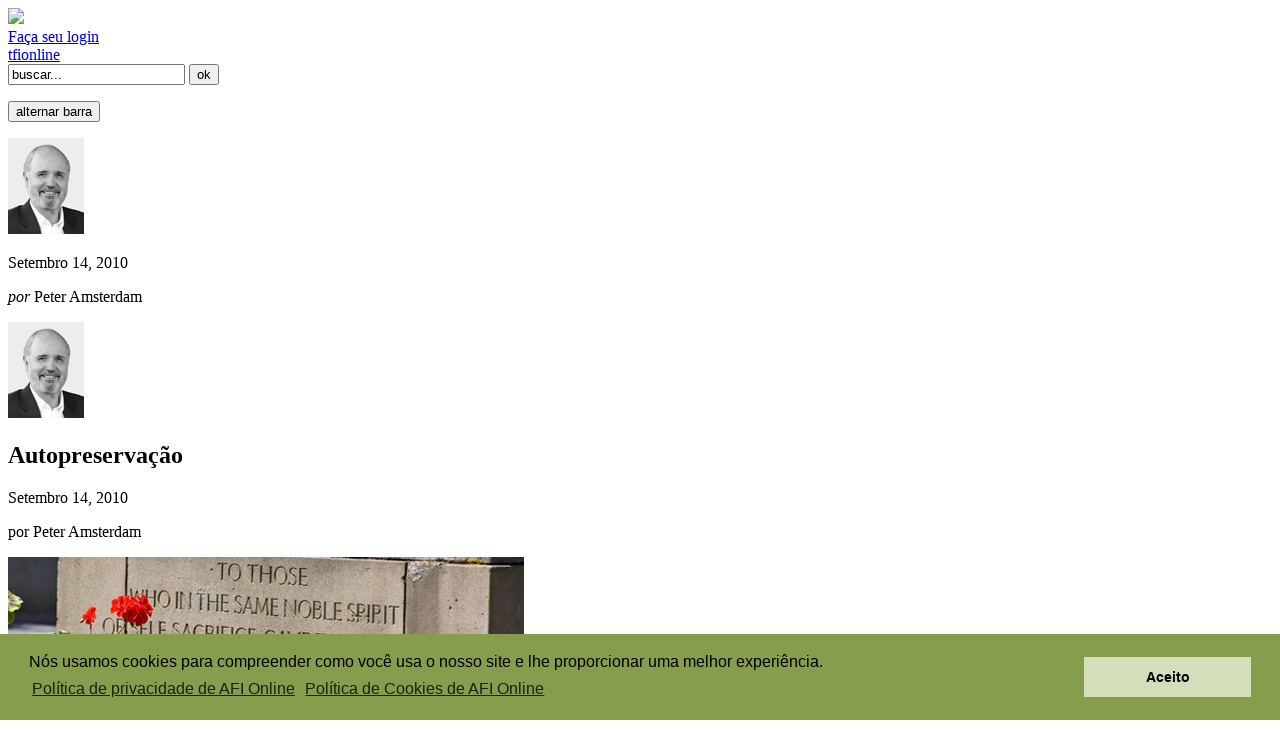

--- FILE ---
content_type: text/html; charset=utf-8
request_url: https://directors.tfionline.com/pt/post/autopreservacao/
body_size: 29972
content:

<!doctype html>
<html lang="en">
<head>
    
<!-- Google tag (gtag.js) -->
    <script async src="https://www.googletagmanager.com/gtag/js?id=G-29XYNPSMHJ"></script>
    <script>
      window.dataLayer = window.dataLayer || [];
      function gtag(){dataLayer.push(arguments);}
      gtag('js', new Date());

      gtag('config', 'G-29XYNPSMHJ');
    </script>


    <!--[if IE]><meta http-equiv="X-UA-Compatible" content="IE=edge,chrome=1"><![endif]-->
    <title>Autopreservação | Espaço dos Diretores</title>

    <meta charset="utf-8">
    <meta name="description" content="">
    <meta name="author" content="">
    <meta name="viewport" content="width=device-width, initial-scale=1">

    <script type='text/javascript' src='https://code.jquery.com/jquery-1.11.0.min.js'></script>

    <link rel="shortcut icon" href="/favicon.ico">
    <link rel="stylesheet" href="/static/css/style.css?v=2" media="all">
    <link href='https://fonts.googleapis.com/css?family=Philosopher:400,700,400italic,700italic|Oswald:400,700' rel='stylesheet' type='text/css'>
    <link rel="stylesheet" href="https://fonts.googleapis.com/css?family=Crimson+Text">
    <link rel="alternate" href="/pt/rss/" type="application/rss+xml" title="Últimos Posts" />
    

    <script type="text/javascript" src="/static/js/bootstrap.min.js"></script>
    <script type="text/javascript" src="/static/js/utils.js"></script>

    <script type='text/javascript'>
        $(document).ready(function () {
          $('[data-toggle="offcanvas"]').click(function () {
            var offcanvas = $('.row-offcanvas');
            $(offcanvas).toggleClass('active');
            if ($(offcanvas).hasClass('active'))
            {
                $('#left-toggle').css('display', 'none');
                $('#right-toggle').css('display', 'inline');
            }
            else
            {
                $('#left-toggle').css('display', 'inline');
                $('#right-toggle').css('display', 'none');
            }
          });
        });
    </script>

    
<script type='text/javascript'>
    $(document).ready(function () {

        $( window ).resize(function() {
            adjust_audio_video();
            adjust_images();
        });

        adjust_audio_video();
        adjust_images();
    });
</script>
<script src="/static/js/swfobject.js"></script>


    
    <!-- Matomo -->
    <script>
      var _paq = window._paq = window._paq || [];
      /* tracker methods like "setCustomDimension" should be called before "trackPageView" */
      _paq.push(['trackPageView']);
      _paq.push(['enableLinkTracking']);
      (function() {
        var u="//matomo.npubs.com/";
        _paq.push(['setTrackerUrl', u+'matomo.php']);
        _paq.push(['setSiteId', '8']);
        var d=document, g=d.createElement('script'), s=d.getElementsByTagName('script')[0];
        g.async=true; g.src=u+'matomo.js'; s.parentNode.insertBefore(g,s);
      })();
    </script>
    <!-- End Matomo Code -->


</head>

<!--[if lt IE 7 ]> <body id="top" class="ie6"> <![endif]-->
<!--[if IE 7 ]>    <body id="top" class="ie7"> <![endif]-->
<!--[if IE 8 ]>    <body id="top" class="ie8"> <![endif]-->
<!--[if IE 9 ]>    <body id="top" class="ie9"> <![endif]-->
<!--[if gt IE 9]>  <body id="top">             <![endif]-->
<!--[if !IE]><!--> <body id="top">         <!--<![endif]-->

<div id="header-full-width-background">
</div>

<div class="container">

    
    <div id="pageheader" class="row">
        <div class="col-xs-6" id="logo">
            
            <a href="/pt/"><img src="/static/images/logopt.png" /></a>
        </div>
        <div class="col-xs-6">
            <div class="clearfix">
                <div id="zlogin">
                    
                    <a id="zlogin-logo" href="/pt/oidc/signin/?next=https://directors.tfionline.com/pt/post/autopreservacao/" ></a><a id="zlogin-link" href="/pt/oidc/signin/?next=https://directors.tfionline.com/pt/post/autopreservacao/" >Faça seu login</a>
                    
                </div>
                <div id="tfionline">
                    <a id="tfionline-link" href="https://tfionline.com"><span id="tfionline-link-green">tfi</span><span id="tfionline-link-not-green">online</span></a>
                </div>
            </div>
            <div id="search">
                <form method="" action="/pt/search/" id="search-form" name="search_form" />
                    <input type="text" id="query" name="query" value="buscar..." onFocus="this.value=''" />
                    <input type="submit" id="search-submit" name="search_submit" value="ok" />
                </form>
            </div>
        </div>
    </div>
    

    <div id="container">
    
    <div class="row row-offcanvas row-offcanvas-right">

        <div class="col-xs-12 col-sm-9 article">
            <div class="hidden-print">
                <p class="pull-right visible-xs">
                    <button type="button" class="btn btn-primary btn-xs" data-toggle="offcanvas"><span id="left-toggle" class="glyphicon glyphicon-chevron-left"></span>alternar barra<span id="right-toggle" class="glyphicon glyphicon-chevron-right"></span></button>
                </p>
            </div>

            
<div id="post">
    <div class="row">
        <div class="hidden-xs col-sm-3">
            <div class="credit-with-photo">
                <div class="credit-photo"><img src="/pt/photo/Peter1.jpg" /></div>
                <p><span>Setembro 14, 2010</span></p>
                <p><span><em>por</em></span> Peter Amsterdam</p>
            </div>
        </div>

        <div class="col-xs-12 col-sm-9">
            <div id="content">
                <div class="visible-xs clearfix">
                    <div class="credit-with-photo">
                        <div class="credit-photo"><img src="/pt/photo/Peter1.jpg" /></div>
                    </div>
                    <div>
                        <h2>Autopreservação</h2>
                        <div class="date-and-credit">
                            <p><span>Setembro 14, 2010</span></p>
                            <p><span>por</span> Peter Amsterdam</p>
                        </div>
                    </div>
                </div>

        		<div>
                    <div class="image-big"><img src="/pt/photo/self-sacrifice.jpg" /></div>
        			<h2 class="hidden-xs">Autopreservação</h2>
                    <p>A um tempo atrás assisti a um filme na TV cuja trama se passava na Inglaterra, no início da Segunda Guerra Mundial. Os nazistas tinham derrotado a França e os ingleses estavam na iminência de sofrer uma invasão.</p>
<p>A incerteza, o medo do futuro e a sensação de que precisavam cuidar de suas famílias, causou uma grande mudança de comportamento em algumas pessoas. Passaram a se preocupar menos com os outros. Tornaram-se avarentas. Começaram a furtar, e algumas até mataram!</p>
<p>Outras, porém, reagiram de maneira completamente diferente. Não foram heroínas por causa de grandes obras, mas por pequenos atos altruístas. Enfrentaram suas dificuldades com dignidade. Ajudaram os outros, se uniram em comunidade, e buscaram o bem-estar dos vizinhos, compartilhando o que possuíam com os necessitados.</p>
<p>O contraste entre essas duas respostas me fez pensar nos desafios que enfrentamos nos períodos de incerteza e em situações difíceis, como muitos estão passando agora. É natural as pessoas preocuparem-se mais consigo mesmas quando se sentem desorientadas e uma mudança no status quo deixa tudo de pernas para o ar. Nem todas têm a mesma reação, mas em algumas, o instinto natural e egoísta de autopreservação se evidencia.</p>
<p>É normal a instabilidade nos desestabilizar. Podermos ser dominados pelo temor se sentirmos que a base está cedendo e estamos na areia movediça. Somos atacados por medo do futuro e das mudanças atuais ou futuras.</p>
<p>Se deixarmos o medo sobrepujar a fé, a tendência é confiarmos menos no cuidado de Deus. E o sentimento de que <em>nós </em>devemos assumir o controle e cuidar das situações se torna exacerbado.</p>
<p>Não é algo necessariamente ruim, porque o instinto de autopreservação causa a reação automática de enfrentar ou fugir de um possível perigo. Espera-se que queiramos nos proteger e aos que nos são queridos.</p>
<p>Mas o desafio é encontrar o equilíbrio entre a natureza humana e a <em>espiritual</em>. Como cristãos, somos “novas criaturas”. Temos mais do que a natureza humana.<a href="#_ftn"><sup>[1]</sup></a> O Espírito de Deus habita em nós.<a href="#_ftn"><sup>[2]</sup></a> Nós habitamos em Jesus, e Ele em nós.<a href="#_ftn"><sup>[3]</sup></a> Portanto, esses fatores deveriam influenciar nossas reações a circunstâncias e acontecimentos. A autopreservação é uma reação natural, mas o Espírito pode interceder e equilibrar isso para reagirmos dentro de um meio termo, de uma maneira compatível com a natureza de Cristo. <a href="#_ftn"><sup>[4]</sup></a></p>
<p>Não é fácil, porque a natureza humana é… humana! Essa é a reação automática. Pensar nos outros ou em suas necessidades, situações ou lutas não é naturalmente nossa prioridade máxima. Isso gera o risco de minimizarmos ou até ignorarmos completamente as necessidades de outros para favorecermos a nós mesmos. Corremos o risco de prejudicar outros e também a nós mesmos.</p>
<p>Se continuarmos pensando só em nós mesmos, sem consideração pelas pessoas ao nosso redor, existe a probabilidade de tomarmos decisões que vão prejudicar os outros. Nossas promessas e compromissos serão colocados em segundo plano e a tendência será fazermos o que é melhor para <em>nós</em>, mesmo correndo o risco de prejudicar outros. Essa atitude pode atrapalhar amizades, causar desapontamentos, ressentimento e amargura. As vítimas do nosso egoísmo vão sofrer, porque a natureza humana terá dominado, em vez do Espírito de Deus reinar em nós.</p>
<p>E nós também sofreremos, apesar de não percebermos claramente no início. Li que uma pessoa desgostosa com o seu produto geralmente divulgará o seu parecer para outras 50 durante a sua vida. No caso do cristão, <em>nós </em>somos o produto. Se ferirmos a confiança de alguém em nós porque a nossa atitude de autopreservação prejudicou a pessoa, pode ser que ela nunca mais confie em nós. E ela poderá muito bem transmitir essa falta de confiança a outros.</p>
<p>Outros vão sofrer, e nós também.</p>
<p>Não é errado cuidar das suas necessidades e das dos seus amados. Mas, sendo discípulos de Jesus, cheios do Seu Espírito, deveríamos focar não apenas as nossas necessidades, mas pensar também nos outros. É preciso ter um equilíbrio.</p>
<p><em>Filipenses<strong> </strong></em><em>2:4–5 diz: </em><em>Não atente cada um para o que é propriamente seu, mas cada qual também para o que é dos outros. De sorte que haja em vós o mesmo sentimento que houve também em Cristo Jesus</em>.</p>
<div align="center">
<hr size="1" />
</div>
<p><a href="#_ftnref"><sup>[1]</sup></a> Assim que, se alguém está em Cristo, nova criatura é: as coisas velhas já passaram; eis que tudo se fez novo (2 Coríntios 5:17 RC).</p>
<p><a href="#_ftnref"><sup>[2]</sup></a> Não sabeis vós que sois o templo de Deus e que o Espírito de Deus habita em vós? (1 Coríntios 3:16 RC).</p>
<p><a href="#_ftnref"><sup>[3]</sup></a> Estai em Mim, e Eu, em vós; como a vara de si mesma não pode dar fruto, se não estiver na videira, assim também vós, se não estiverdes em Mim (João 15:4 RC).</p>
<p><a href="#_ftnref"><sup>[4]</sup></a> Mas o fruto do Espírito é: caridade, gozo, paz, longanimidade, benignidade, bondade, fé, mansidão, temperança (Gálatas 5:22–23 RC).</p>
<p> </p>
                </div>
            </div> <!--/content-->

            <footer>
                <div id="tools">
                    <p id="tool-download"><a href="/pt/download_post/15/">Baixar texto</a><span>|</span></p>
                    <p id="tool-print"><a href="javascript:window.print()">Imprimir artigo</a><span>|</span></p>
                    <p id="articletags">
                    
                    <a href="/pt/tag/altruismo/">altruísmo</a>,
                    
                    <a href="/pt/tag/tomar-decisoes/">decisões e escolhas</a>,
                    
                    <a href="/pt/tag/dificuldade/">dificuldades</a>,
                    
                    <a href="/pt/tag/frutos-do-espirito/">frutos do espírito</a>,
                    
                    <a href="/pt/tag/mudanca/">mudança</a>,
                    
                    <a href="/pt/tag/natureza-de-cristo/">natureza de cristo</a>,
                    
                    <a href="/pt/tag/peter/">peter amsterdam</a>,
                    
                    <a href="/pt/tag/valores-centrais/">valores centrais</a>
                    
                    </p>
                </div>
            </footer>
        </div>
    </div>
</div> <!--/latest post-->


        </div> <!--/left outter column-->

        
        <div class="col-xs-6 col-sm-3 sidebar-offcanvas" id="sidebar" role="navigation">
            <nav id="nav">
                <h2 class="visuallyhidden">Navegação</h2>
                <dl>
                    
	<dt class="first"><span><a href="/pt/archive/">Ver todos</a></span>Últimos Posts</dt>
	
	
		<dd><a href="/pt/post/1-corintios-capitulo-15-versiculos-119/">1 Coríntios: Capítulo 15 (versículos 1–19)</a></dd>
	
		<dd><a href="/pt/post/a-vida-de-discipulado-6-parte-amor-pelos-outros/">A Vida de Discipulado, 6ª Parte: Amor pelos Outros</a></dd>
	
		<dd><a href="/pt/post/1-corintios-capitulo-14-versiculos-2640/">1 Coríntios: Capítulo 14 (versículos 26–40)</a></dd>
	
		<dd><a href="/pt/post/a-vida-de-discipulado-5a-parte-buscar-primeiro/">A Vida de Discipulado, 5ª Parte: Buscar primeiro o Reino de Deus</a></dd>
	
		<dd><a href="/pt/post/1-corintios-capitulo-14-versiculos-125/">1 Coríntios: Capítulo 14 (versículos 1–25)</a></dd>
	
		<dd><a href="/pt/post/a-vida-de-discipulado-4-parte-relaci-onamento-com/">A Vida de Discipulado, 4ª Parte: Relacionamento com Deus</a></dd>
	
	<dt>Post por data</dt>
	
	
	
		<dd><span class="unhide glyphicon glyphicon-plus-sign" onclick="toggle('months_2025', this)"></span>2025</dd>
		<ul id="months_2025" class="months">
			
				<li><a href="/pt/2025/12/">Dezembro (2)</a></li>
			
				<li><a href="/pt/2025/11/">Novembro (1)</a></li>
			
				<li><a href="/pt/2025/10/">Outubro (2)</a></li>
			
				<li><a href="/pt/2025/09/">Setembro (3)</a></li>
			
				<li><a href="/pt/2025/08/">Agosto (2)</a></li>
			
				<li><a href="/pt/2025/07/">Julho (2)</a></li>
			
				<li><a href="/pt/2025/06/">Junho (1)</a></li>
			
				<li><a href="/pt/2025/05/">Maio (1)</a></li>
			
				<li><a href="/pt/2025/04/">Abril (3)</a></li>
			
				<li><a href="/pt/2025/03/">Março (2)</a></li>
			
				<li><a href="/pt/2025/02/">Fevereiro (2)</a></li>
			
				<li><a href="/pt/2025/01/">Janeiro (1)</a></li>
			
		</ul>
	
		<dd><span class="unhide glyphicon glyphicon-plus-sign" onclick="toggle('months_2024', this)"></span>2024</dd>
		<ul id="months_2024" class="months">
			
				<li><a href="/pt/2024/12/">Dezembro (1)</a></li>
			
				<li><a href="/pt/2024/11/">Novembro (4)</a></li>
			
				<li><a href="/pt/2024/10/">Outubro (1)</a></li>
			
				<li><a href="/pt/2024/09/">Setembro (2)</a></li>
			
				<li><a href="/pt/2024/08/">Agosto (2)</a></li>
			
				<li><a href="/pt/2024/07/">Julho (2)</a></li>
			
				<li><a href="/pt/2024/06/">Junho (3)</a></li>
			
				<li><a href="/pt/2024/05/">Maio (2)</a></li>
			
				<li><a href="/pt/2024/04/">Abril (3)</a></li>
			
				<li><a href="/pt/2024/03/">Março (1)</a></li>
			
				<li><a href="/pt/2024/02/">Fevereiro (3)</a></li>
			
				<li><a href="/pt/2024/01/">Janeiro (3)</a></li>
			
		</ul>
	
		<dd><span class="unhide glyphicon glyphicon-plus-sign" onclick="toggle('months_2023', this)"></span>2023</dd>
		<ul id="months_2023" class="months">
			
				<li><a href="/pt/2023/11/">Novembro (2)</a></li>
			
				<li><a href="/pt/2023/10/">Outubro (2)</a></li>
			
				<li><a href="/pt/2023/09/">Setembro (3)</a></li>
			
				<li><a href="/pt/2023/08/">Agosto (2)</a></li>
			
				<li><a href="/pt/2023/07/">Julho (1)</a></li>
			
				<li><a href="/pt/2023/06/">Junho (2)</a></li>
			
				<li><a href="/pt/2023/05/">Maio (2)</a></li>
			
				<li><a href="/pt/2023/04/">Abril (3)</a></li>
			
				<li><a href="/pt/2023/03/">Março (3)</a></li>
			
				<li><a href="/pt/2023/02/">Fevereiro (3)</a></li>
			
				<li><a href="/pt/2023/01/">Janeiro (3)</a></li>
			
		</ul>
	
		<dd><span class="unhide glyphicon glyphicon-plus-sign" onclick="toggle('months_2022', this)"></span>2022</dd>
		<ul id="months_2022" class="months">
			
				<li><a href="/pt/2022/12/">Dezembro (1)</a></li>
			
				<li><a href="/pt/2022/11/">Novembro (3)</a></li>
			
				<li><a href="/pt/2022/10/">Outubro (4)</a></li>
			
				<li><a href="/pt/2022/09/">Setembro (2)</a></li>
			
				<li><a href="/pt/2022/08/">Agosto (3)</a></li>
			
				<li><a href="/pt/2022/07/">Julho (4)</a></li>
			
				<li><a href="/pt/2022/06/">Junho (3)</a></li>
			
				<li><a href="/pt/2022/05/">Maio (4)</a></li>
			
				<li><a href="/pt/2022/04/">Abril (4)</a></li>
			
				<li><a href="/pt/2022/03/">Março (3)</a></li>
			
				<li><a href="/pt/2022/02/">Fevereiro (2)</a></li>
			
				<li><a href="/pt/2022/01/">Janeiro (1)</a></li>
			
		</ul>
	
		<dd><span class="unhide glyphicon glyphicon-plus-sign" onclick="toggle('months_2021', this)"></span>2021</dd>
		<ul id="months_2021" class="months">
			
				<li><a href="/pt/2021/12/">Dezembro (2)</a></li>
			
				<li><a href="/pt/2021/11/">Novembro (4)</a></li>
			
				<li><a href="/pt/2021/10/">Outubro (2)</a></li>
			
				<li><a href="/pt/2021/08/">Agosto (4)</a></li>
			
				<li><a href="/pt/2021/07/">Julho (4)</a></li>
			
				<li><a href="/pt/2021/06/">Junho (4)</a></li>
			
				<li><a href="/pt/2021/05/">Maio (4)</a></li>
			
				<li><a href="/pt/2021/04/">Abril (4)</a></li>
			
				<li><a href="/pt/2021/03/">Março (5)</a></li>
			
				<li><a href="/pt/2021/02/">Fevereiro (4)</a></li>
			
				<li><a href="/pt/2021/01/">Janeiro (5)</a></li>
			
		</ul>
	
		<dd><span class="unhide glyphicon glyphicon-plus-sign" onclick="toggle('months_2020', this)"></span>2020</dd>
		<ul id="months_2020" class="months">
			
				<li><a href="/pt/2020/12/">Dezembro (5)</a></li>
			
				<li><a href="/pt/2020/11/">Novembro (4)</a></li>
			
				<li><a href="/pt/2020/10/">Outubro (3)</a></li>
			
				<li><a href="/pt/2020/09/">Setembro (5)</a></li>
			
				<li><a href="/pt/2020/08/">Agosto (5)</a></li>
			
				<li><a href="/pt/2020/07/">Julho (5)</a></li>
			
				<li><a href="/pt/2020/06/">Junho (5)</a></li>
			
				<li><a href="/pt/2020/05/">Maio (5)</a></li>
			
				<li><a href="/pt/2020/04/">Abril (6)</a></li>
			
				<li><a href="/pt/2020/03/">Março (4)</a></li>
			
				<li><a href="/pt/2020/02/">Fevereiro (4)</a></li>
			
				<li><a href="/pt/2020/01/">Janeiro (4)</a></li>
			
		</ul>
	
		<dd><span class="unhide glyphicon glyphicon-plus-sign" onclick="toggle('months_2019', this)"></span>2019</dd>
		<ul id="months_2019" class="months">
			
				<li><a href="/pt/2019/12/">Dezembro (6)</a></li>
			
				<li><a href="/pt/2019/11/">Novembro (4)</a></li>
			
				<li><a href="/pt/2019/10/">Outubro (5)</a></li>
			
				<li><a href="/pt/2019/09/">Setembro (5)</a></li>
			
				<li><a href="/pt/2019/08/">Agosto (4)</a></li>
			
				<li><a href="/pt/2019/07/">Julho (6)</a></li>
			
				<li><a href="/pt/2019/06/">Junho (5)</a></li>
			
				<li><a href="/pt/2019/05/">Maio (5)</a></li>
			
				<li><a href="/pt/2019/04/">Abril (5)</a></li>
			
				<li><a href="/pt/2019/03/">Março (5)</a></li>
			
				<li><a href="/pt/2019/02/">Fevereiro (4)</a></li>
			
				<li><a href="/pt/2019/01/">Janeiro (3)</a></li>
			
		</ul>
	
		<dd><span class="unhide glyphicon glyphicon-plus-sign" onclick="toggle('months_2018', this)"></span>2018</dd>
		<ul id="months_2018" class="months">
			
				<li><a href="/pt/2018/12/">Dezembro (5)</a></li>
			
				<li><a href="/pt/2018/11/">Novembro (4)</a></li>
			
				<li><a href="/pt/2018/10/">Outubro (5)</a></li>
			
				<li><a href="/pt/2018/09/">Setembro (5)</a></li>
			
				<li><a href="/pt/2018/08/">Agosto (4)</a></li>
			
				<li><a href="/pt/2018/07/">Julho (5)</a></li>
			
				<li><a href="/pt/2018/06/">Junho (5)</a></li>
			
				<li><a href="/pt/2018/05/">Maio (6)</a></li>
			
				<li><a href="/pt/2018/04/">Abril (4)</a></li>
			
				<li><a href="/pt/2018/03/">Março (5)</a></li>
			
				<li><a href="/pt/2018/02/">Fevereiro (5)</a></li>
			
				<li><a href="/pt/2018/01/">Janeiro (6)</a></li>
			
		</ul>
	
		<dd><span class="unhide glyphicon glyphicon-plus-sign" onclick="toggle('months_2017', this)"></span>2017</dd>
		<ul id="months_2017" class="months">
			
				<li><a href="/pt/2017/12/">Dezembro (6)</a></li>
			
				<li><a href="/pt/2017/11/">Novembro (4)</a></li>
			
				<li><a href="/pt/2017/10/">Outubro (7)</a></li>
			
				<li><a href="/pt/2017/09/">Setembro (6)</a></li>
			
				<li><a href="/pt/2017/08/">Agosto (5)</a></li>
			
				<li><a href="/pt/2017/07/">Julho (4)</a></li>
			
				<li><a href="/pt/2017/06/">Junho (5)</a></li>
			
				<li><a href="/pt/2017/05/">Maio (5)</a></li>
			
				<li><a href="/pt/2017/04/">Abril (5)</a></li>
			
				<li><a href="/pt/2017/03/">Março (4)</a></li>
			
				<li><a href="/pt/2017/02/">Fevereiro (3)</a></li>
			
				<li><a href="/pt/2017/01/">Janeiro (5)</a></li>
			
		</ul>
	
		<dd><span class="unhide glyphicon glyphicon-plus-sign" onclick="toggle('months_2016', this)"></span>2016</dd>
		<ul id="months_2016" class="months">
			
				<li><a href="/pt/2016/12/">Dezembro (4)</a></li>
			
				<li><a href="/pt/2016/11/">Novembro (5)</a></li>
			
				<li><a href="/pt/2016/10/">Outubro (5)</a></li>
			
				<li><a href="/pt/2016/09/">Setembro (4)</a></li>
			
				<li><a href="/pt/2016/08/">Agosto (6)</a></li>
			
				<li><a href="/pt/2016/07/">Julho (4)</a></li>
			
				<li><a href="/pt/2016/06/">Junho (4)</a></li>
			
				<li><a href="/pt/2016/05/">Maio (5)</a></li>
			
				<li><a href="/pt/2016/04/">Abril (4)</a></li>
			
				<li><a href="/pt/2016/03/">Março (6)</a></li>
			
				<li><a href="/pt/2016/02/">Fevereiro (4)</a></li>
			
				<li><a href="/pt/2016/01/">Janeiro (4)</a></li>
			
		</ul>
	
		<dd><span class="unhide glyphicon glyphicon-plus-sign" onclick="toggle('months_2015', this)"></span>2015</dd>
		<ul id="months_2015" class="months">
			
				<li><a href="/pt/2015/12/">Dezembro (3)</a></li>
			
				<li><a href="/pt/2015/11/">Novembro (4)</a></li>
			
				<li><a href="/pt/2015/10/">Outubro (3)</a></li>
			
				<li><a href="/pt/2015/09/">Setembro (3)</a></li>
			
				<li><a href="/pt/2015/08/">Agosto (5)</a></li>
			
				<li><a href="/pt/2015/07/">Julho (3)</a></li>
			
				<li><a href="/pt/2015/06/">Junho (4)</a></li>
			
				<li><a href="/pt/2015/05/">Maio (4)</a></li>
			
				<li><a href="/pt/2015/04/">Abril (6)</a></li>
			
				<li><a href="/pt/2015/03/">Março (7)</a></li>
			
				<li><a href="/pt/2015/02/">Fevereiro (4)</a></li>
			
				<li><a href="/pt/2015/01/">Janeiro (4)</a></li>
			
		</ul>
	
		<dd><span class="unhide glyphicon glyphicon-plus-sign" onclick="toggle('months_2014', this)"></span>2014</dd>
		<ul id="months_2014" class="months">
			
				<li><a href="/pt/2014/12/">Dezembro (8)</a></li>
			
				<li><a href="/pt/2014/11/">Novembro (6)</a></li>
			
				<li><a href="/pt/2014/10/">Outubro (3)</a></li>
			
				<li><a href="/pt/2014/09/">Setembro (6)</a></li>
			
				<li><a href="/pt/2014/08/">Agosto (4)</a></li>
			
				<li><a href="/pt/2014/07/">Julho (4)</a></li>
			
				<li><a href="/pt/2014/06/">Junho (4)</a></li>
			
				<li><a href="/pt/2014/05/">Maio (5)</a></li>
			
				<li><a href="/pt/2014/04/">Abril (5)</a></li>
			
				<li><a href="/pt/2014/03/">Março (5)</a></li>
			
				<li><a href="/pt/2014/02/">Fevereiro (3)</a></li>
			
				<li><a href="/pt/2014/01/">Janeiro (4)</a></li>
			
		</ul>
	
		<dd><span class="unhide glyphicon glyphicon-plus-sign" onclick="toggle('months_2013', this)"></span>2013</dd>
		<ul id="months_2013" class="months">
			
				<li><a href="/pt/2013/12/">Dezembro (4)</a></li>
			
				<li><a href="/pt/2013/11/">Novembro (3)</a></li>
			
				<li><a href="/pt/2013/10/">Outubro (2)</a></li>
			
				<li><a href="/pt/2013/09/">Setembro (1)</a></li>
			
				<li><a href="/pt/2013/08/">Agosto (2)</a></li>
			
				<li><a href="/pt/2013/07/">Julho (4)</a></li>
			
				<li><a href="/pt/2013/06/">Junho (6)</a></li>
			
				<li><a href="/pt/2013/05/">Maio (6)</a></li>
			
				<li><a href="/pt/2013/04/">Abril (2)</a></li>
			
				<li><a href="/pt/2013/03/">Março (2)</a></li>
			
				<li><a href="/pt/2013/01/">Janeiro (2)</a></li>
			
		</ul>
	
		<dd><span class="unhide glyphicon glyphicon-plus-sign" onclick="toggle('months_2012', this)"></span>2012</dd>
		<ul id="months_2012" class="months">
			
				<li><a href="/pt/2012/12/">Dezembro (5)</a></li>
			
				<li><a href="/pt/2012/11/">Novembro (6)</a></li>
			
				<li><a href="/pt/2012/10/">Outubro (6)</a></li>
			
				<li><a href="/pt/2012/09/">Setembro (5)</a></li>
			
				<li><a href="/pt/2012/08/">Agosto (5)</a></li>
			
				<li><a href="/pt/2012/07/">Julho (6)</a></li>
			
				<li><a href="/pt/2012/06/">Junho (5)</a></li>
			
				<li><a href="/pt/2012/05/">Maio (6)</a></li>
			
				<li><a href="/pt/2012/04/">Abril (4)</a></li>
			
				<li><a href="/pt/2012/03/">Março (1)</a></li>
			
				<li><a href="/pt/2012/02/">Fevereiro (2)</a></li>
			
				<li><a href="/pt/2012/01/">Janeiro (3)</a></li>
			
		</ul>
	
		<dd><span class="unhide glyphicon glyphicon-plus-sign" onclick="toggle('months_2011', this)"></span>2011</dd>
		<ul id="months_2011" class="months">
			
				<li><a href="/pt/2011/12/">Dezembro (3)</a></li>
			
				<li><a href="/pt/2011/11/">Novembro (7)</a></li>
			
				<li><a href="/pt/2011/10/">Outubro (4)</a></li>
			
				<li><a href="/pt/2011/09/">Setembro (2)</a></li>
			
				<li><a href="/pt/2011/08/">Agosto (6)</a></li>
			
				<li><a href="/pt/2011/07/">Julho (4)</a></li>
			
				<li><a href="/pt/2011/06/">Junho (3)</a></li>
			
				<li><a href="/pt/2011/05/">Maio (7)</a></li>
			
				<li><a href="/pt/2011/04/">Abril (6)</a></li>
			
				<li><a href="/pt/2011/03/">Março (4)</a></li>
			
				<li><a href="/pt/2011/02/">Fevereiro (3)</a></li>
			
				<li><a href="/pt/2011/01/">Janeiro (2)</a></li>
			
		</ul>
	
		<dd><span class="unhide glyphicon glyphicon-plus-sign" onclick="toggle('months_2010', this)"></span>2010</dd>
		<ul id="months_2010" class="months">
			
				<li><a href="/pt/2010/12/">Dezembro (4)</a></li>
			
				<li><a href="/pt/2010/10/">Outubro (4)</a></li>
			
				<li><a href="/pt/2010/09/">Setembro (3)</a></li>
			
		</ul>
	
	<dt>
        <a href="/pt/tags/">Post por tag
            <span class="unhide glyphicon glyphicon-plus-sign"></span>
        </a>
    </dt>

















                </dl>
            </nav>
        </div> <!--/right sidebar column-->
        

    </div> <!--/row-->

    <div class="row">
        <div class="col-xs-12 col-sm-9">
            
<div id="next_prev">
    <a href="/pt/post/vale-pena-perseverar/" id="next" title="Posts mais recentes: Vale a Pena Perseverar"> Posts mais recentes &raquo;</a>
    <a href="/pt/post/sera-que-deus-se-importa-mesmo/" id="prev" title="Post mais antigos Será que Deus Se Importa Mesmo?">&laquo; Post antigos</a>
</div>

        </div>
    </div> <!--/row-->

        
        <footer id="pagefooter">
            
  <ul>
      <li><a href="/pt/about/">Sobre este site</a><span>|</span></li>
      <li><a href="https://portal.tfionline.com/pt/subscriptions/">Inscrever</a><span>|</span></li>
      <li><a href="/pt/rss/">RSS</a><span>&bull;</span></li>
      <li><a href="/">English</a><span>|</span></li>
      <li><a href="/ja/">日本語</a><span>|</span></li>
      <li><a href="/es/">Español</a><span>|</span></li>
      <li><a href="/it/">Italiano</a><span>|</span></li>
      <li><a href="/fr/">Français</a><span>|</span></li>
      <li><a href="/th/"></a><span></span></li>
  </ul>

            <p>
Copyright &copy; 2026 The Family International.
<span style="margin-left: 30px;"><a style="text-transform:none;" href="https://portal.tfionline.com/pt/policies/privacy-policy" target="_blank">Política de Privacidade</a></span>
<span style="margin-left: 30px;"><a style="text-transform:none;" href="https://portal.tfionline.com/pt/policies/cookie-policy" target="_blank">Política de Cookies</a></span>
</p>
            <p id="design-credit">design de DPB &ndash; Design Pro Business</p>
        </footer>
        
    
    </div>

</div> <!--/outer container-->

</body>

<link rel="stylesheet" type="text/css" href="//cdnjs.cloudflare.com/ajax/libs/cookieconsent2/3.0.3/cookieconsent.min.css" />
<script src="//cdnjs.cloudflare.com/ajax/libs/cookieconsent2/3.0.3/cookieconsent.min.js"></script>
<script>
var cookie_message = "Nós usamos cookies para compreender como você usa o nosso site e lhe proporcionar uma melhor experiência. <a aria-label=\"Política de privacidade de AFI Online\" role=\"button\" tabindex=\"9\" class=\"cc-link\" href=\"https://portal.tfionline.com/pt/policies/privacy-policy\" target=\"_blank\">Política de privacidade de AFI Online</a>";
window.addEventListener("load", function(){
window.cookieconsent.initialise({
    "palette": {
        "popup": {
            "background": "#859d4c",
            "text": "#000000"
        },
        "button": {
            "background": "#d4debb",
            "text": "#000000"
        }
    },
    "cookie": {
        "name": "directors_cookieconsent"
    },
    "content": {
        "message": cookie_message,
        "dismiss": "Aceito",
        "link": "Política de Cookies de AFI Online",
        "href": "https://portal.tfionline.com/pt/policies/cookie-policy"
    }
})});
</script>

</html>
